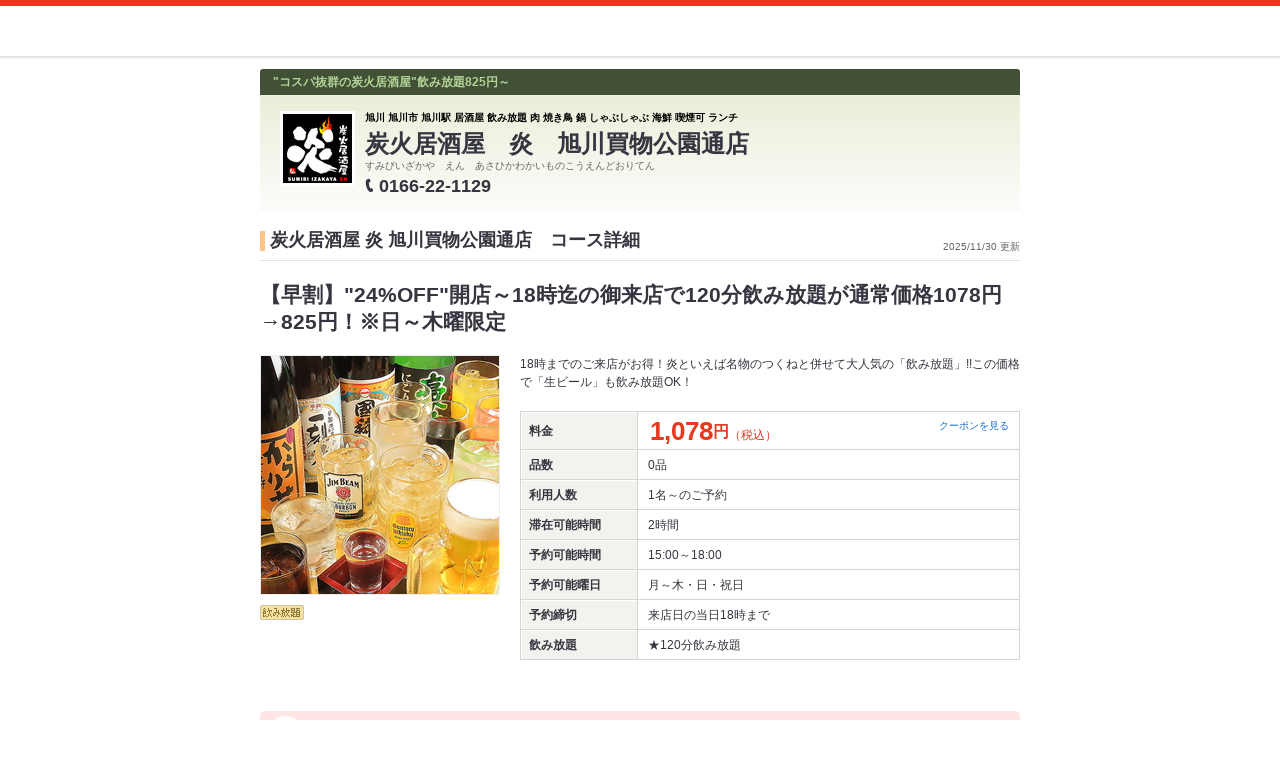

--- FILE ---
content_type: text/html;charset=UTF-8
request_url: https://www.hotpepper.jp/strJ001145105/course_cnod11/hpds/?RDT=20240625
body_size: 11089
content:
<!DOCTYPE html PUBLIC "-//W3C//DTD XHTML 1.0 Strict//EN" "http://www.w3.org/TR/xhtml1/DTD/xhtml1-strict.dtd">
<html lang="ja" xml:lang="ja" xmlns="http://www.w3.org/1999/xhtml" xmlns:og="http://ogp.me/ns#" xmlns:fb="http://ogp.me/ns/fb#">
<head>
	<meta http-equiv="Content-Type" content="text/html; charset=UTF-8" />
	<title>【早割】&quot;24%OFF&quot;開店～18時迄の御来店で120分飲み放題が通常価格1078円→825円！※日～木曜限定 | 炭火居酒屋 炎 旭川買物公園通店(居酒屋) | ホットペッパーグルメ</title>
	<meta name="Keywords" content="炭火居酒屋 炎 旭川買物公園通店,グルメ,クーポン,ネット予約,ポイント,ホットペッパー,Hotpepper,居酒屋,コース,メニュー,忘年会,宴会" />
	<meta name="Description" content="炭火居酒屋 炎 旭川買物公園通店（居酒屋/海鮮）の【早割】&quot;24%OFF&quot;開店～18時迄の御来店で120分飲み放題が通常価格1078円→825円！※日～木曜限定の予約なら、お得なクーポン満載の【ホットペッパーグルメ】！地図、メニュー、口コミ、写真などグルメ情報満載です！" />
	<meta http-equiv="Content-Language" content="ja" />
	<meta http-equiv="Content-Style-Type" content="text/css" />
	<meta http-equiv="Content-Script-Type" content="text/javascript" />
	<meta name="robots" content="noindex,follow" />
	<meta name="robots" content="noydir" />
	<meta name="robots" content="noodp" />
	<link rel="shortcut icon" href="https://imgfp.hotp.jp/SYS/hpds/cmn/images/transparent_favicon.ico" />
	<link rel="canonical" href="https://www.hotpepper.jp/strJ001145105/course_cnod11/" />
	<link rel="stylesheet" type="text/css" href="https://imgfp.hotp.jp/SYS/cmn/css/common/import.css?1635317157887" media="all"/>
<link rel="stylesheet" type="text/css" href="https://imgfp.hotp.jp/SYS/hpds/css/cmn/front.css?1640210311457" media="all"/>
<link rel="stylesheet" type="text/css" href="https://imgfp.hotp.jp/SYS/hpds/css/cmn/shop.css?1739393508246" media="all"/>
<link rel="stylesheet" type="text/css" href="https://imgfp.hotp.jp/SYS/hpds/css/cmn/front_002/shop.css?1739393508241" media="all"/>
<link rel="stylesheet" type="text/css" href="https://imgfp.hotp.jp/SYS/hpds/css/cmn/coupon.css?1640210311454" media="all"/>
<link rel="stylesheet" type="text/css" href="https://imgfp.hotp.jp/SYS/hpds/css/cmn/footer_lifestyle.css?1635317172123" media="all"/>
<link rel="stylesheet" type="text/css" href="https://imgfp.hotp.jp/SYS/cmn/css/065.css?1635317157757" media="all"/>
<link rel="stylesheet" type="text/css" href="https://imgfp.hotp.jp/SYS/cmn/css/common/colors/1g.css?1635317157789" media="all"/>
<link rel="stylesheet" type="text/css" href="https://imgfp.hotp.jp/SYS/cmn/css/front_002/colors/1g.css?1635317158006" media="all"/>
<link rel="stylesheet" type="text/css" href="https://imgfp.hotp.jp/SYS/hpds/css/cmn/print.css?1635317172151" media="print"/>
<link rel="stylesheet" type="text/css" href="https://imgfp.hotp.jp/SYS/hpds/css/sokuyoyaku/sokuyoyaku.css?1635317172165" media="all"/>
<link rel="stylesheet" type="text/css" href="https://imgfp.hotp.jp/SYS/hpds/css/cmn/thickbox_bgWhite.css?1635317172157" media="all"/>
<link rel="stylesheet" type="text/css" href="https://imgfp.hotp.jp/SYS/hpds/css/cmn/front_002/header.css?1635317172138" media="all"/>
<script type="text/javascript" src="https://imgfp.hotp.jp/SYS/cmn/js/front_002/import.js?1635317171083"></script>
<script type="text/javascript" src="https://imgfp.hotp.jp/SYS/cmn/js/front_002/imr_thickbox.js?1635317171086"></script>
<script type="text/javascript" src="https://imgfp.hotp.jp/SYS/cmn/js/storeNav.js?1635317171280"></script>
<!-- global.html -->
<script type="text/javascript">
var tableauKeys = [];
!function(t){var e={};function n(r){if(e[r])return e[r].exports;var o=e[r]={i:r,l:!1,exports:{}};return t[r].call(o.exports,o,o.exports,n),o.l=!0,o.exports}n.m=t,n.c=e,n.d=function(t,e,r){n.o(t,e)||Object.defineProperty(t,e,{enumerable:!0,get:r})},n.r=function(t){"undefined"!=typeof Symbol&&Symbol.toStringTag&&Object.defineProperty(t,Symbol.toStringTag,{value:"Module"}),Object.defineProperty(t,"__esModule",{value:!0})},n.t=function(t,e){if(1&e&&(t=n(t)),8&e)return t;if(4&e&&"object"==typeof t&&t&&t.__esModule)return t;var r=Object.create(null);if(n.r(r),Object.defineProperty(r,"default",{enumerable:!0,value:t}),2&e&&"string"!=typeof t)for(var o in t)n.d(r,o,function(e){return t[e]}.bind(null,o));return r},n.n=function(t){var e=t&&t.__esModule?function(){return t.default}:function(){return t};return n.d(e,"a",e),e},n.o=function(t,e){return Object.prototype.hasOwnProperty.call(t,e)},n.p="",n(n.s=79)}({45:function(t,e,n){"use strict";Object.defineProperty(e,"__esModule",{value:!0});var r=function(t){return t&&t.__esModule?t:{default:t}}(n(46));e.default=function(t){var e=window[t],n=(0,r.default)(t);return{enabled:function(){return n},get:function(t){return n?e.getItem(t):null},set:function(t,r){if(n){var o=r;"string"!=typeof r&&(o=JSON.stringify(r)),e.setItem(t,o)}},remove:function(t){n&&e.removeItem(t)}}}},46:function(t,e,n){"use strict";Object.defineProperty(e,"__esModule",{value:!0}),e.default=function(t){try{var e=window[t];if(!e)return!1;if(!("getItem"in e&&"setItem"in e&&"removeItem"in e))return!1;var n="___hpgstorage___check___";return e.setItem(n,"check"),"check"!==e.getItem(n)?!1:(e.removeItem(n),!0)}catch(t){return!1}}},79:function(t,e,n){"use strict";void 0===window.Squilla&&n(80)},80:function(t,e,n){"use strict";var r=a(n(81)),o=n(82),i=a(n(84));function a(t){return t&&t.__esModule?t:{default:t}}var u=window,s=function(){var t=(0,i.default)(),e=!t.get("__hpg_saw");return void 0!==document.cookie&&t.set("__hpg_saw","1",1800),e}(),c=function(t){if(!u.s)return u.tableauKeys=u.tableauKeys||[],void u.tableauKeys.push(t);if(!s){setTimeout(function(){!function(t){var e=u.s;e.linkTrackVars="prop53",e.linkTrackEvents="None",e.prop53=t,e.tl(window||{},"o","sendTableauKeys")}(t)},1e3)}};r.default.setSendResultFunction(function(t,e){var n=t+"-"+e;if(c(n),u.s)(0,o.record)(n);else var r=setInterval(function(){if(u.s){clearInterval(r);for(var t=(u.s.prop53||"").split(","),e=0,n=t.length;e<n;e++)(0,o.record)(t[e])}else"complete"===document.readyState&&clearInterval(r)},10)}),r.default.configData={tests:{}},u.Squilla=r.default;var l="/doc/include/head/common/abtest.config.js?_="+(new Date).getTime();document.write(["<scr",'ipt type="text/javascript" src="',l,'"></scr',"ipt>"].join(""))},81:function(t,e,n){"use strict";var r,o=function(t,e){for(var n in e)e.hasOwnProperty(n)&&(t[n]=e[n]);function r(){this.constructor=t}t.prototype=null===e?Object.create(e):(r.prototype=e.prototype,new r)};!function(t){t.emptyConfigData=function(){return{tests:{}}}}(r||(r={})),function(t){function e(t){if(!t)return null;var e=t;if(void 0!==t.cookieName&&(e.storeKeyName=t.cookieName),void 0!==t.remakeCookie&&(e.remakeValue=t.remakeCookie),void 0!==t.patterns)for(var n=0,r=t.patterns.length;n<r;n++)void 0!==t.patterns[n].cookie&&(e.patterns[n].range=t.patterns[n].cookie);return e}t.convertTestConfigData=e,t.convertConfigData=function(n){var r=t.emptyConfigData();if(!n)return r;if(void 0!==n.tests)for(var o in n.tests)r.tests[o]=e(n.tests[o]);return r}}(r||(r={})),function(t){var e=function(){function e(t){this.setConfigData(t)}return e.prototype.setConfigData=function(e){this.data=e?t.convertConfigData(e):t.emptyConfigData()},e.prototype.getTest=function(t){return this.data?this.data.tests[t]:null},e.prototype.getTests=function(){return this.data?this.data.tests:null},e.prototype.setTest=function(e,n){this.data||this.setConfigData(null),this.data.tests=this.data.tests||{},this.data.tests[e]=t.convertTestConfigData(n)},e}();t.Config=e}(r||(r={})),function(t){var e="X";t.setOriginalPattern=function(t){e=t},t.getOriginalPattern=function(){return e};var n=14;t.setTestCookieExpiresDate=function(t){n=t},t.getTestCookieExpiresDate=function(){return n};var r="_squilla";t.setStorageKeyName=function(t){r=t},t.getStorageKeyName=function(){return r};var o=14;t.setStorageExpiresDate=function(t){o=t},t.getStorageExpiresDate=function(){return o},function(t){t[t.cookie=0]="cookie",t[t.localStorage=1]="localStorage"}(t.StoreType||(t.StoreType={}));var i=t.StoreType.cookie;t.setStoreType=function(t){i=t},t.getStoreType=function(){return i},t.sendResult=function(t,e){},t.setSendResultFunction=function(n){var r=n;t.sendResult=function(t,n){void 0===n&&(n=e),r(t,n)}}}(r||(r={})),function(t){function e(t,e){var n,r=!1,o=document;if(t())e();else{var i=function(){"interactive"!==o.readyState?"complete"===o.readyState&&(r||(r=!0,t()&&e())):r||t()&&(r=!0,e())};o.addEventListener?o.addEventListener("readystatechange",i):o.onreadystatechange=i,n=setInterval(function(){r?clearInterval(n):t()&&(clearInterval(n),r=!0,e())},0)}}function n(t){if(void 0!==t&&t.length>0)for(var e=document.getElementsByTagName("head")[0],n=0,r=t;n<r.length;n++){var o=r[n],i=document.createElement("link");i.rel="stylesheet",i.type="text/css",i.href=o,i.media="all",e.appendChild(i)}}function r(t){if(void 0!==t&&t.length>0)for(var e=document.getElementsByTagName("head")[0],n=0,r=t;n<r.length;n++){var o=r[n];if("complete"===document.readyState){var i=document.createElement("script");i.type="text/javascript",i.src=o,e.appendChild(i)}else document.write(["<scr",'ipt type="text/javascript" src="',o,'"></scr',"ipt>"].join(""))}}t.isBot=function(){var t=navigator&&navigator.userAgent?navigator.userAgent:null;return!t||!/^Mozilla|^DoCoMo|^KDDI|^SoftBank|^Opera|^Dalvik|^BlackBerry/.test(t)||/[b|B]ot|[c|C]rawler|[s|S]pider/.test(t)},t.triggerBySelector=function(t,n){var r,o=document;"undefined"==typeof jQuery?(o.querySelectorAll||(r=function(){return!1}),r=function(){return o.querySelectorAll(t).length>0}):r=function(){return jQuery(t).length>0},e(r,n)},t.triggerByVariable=function(t,n){e(function(){return void 0!==window[t]},n)},t.addResources=function(t){n(t.css),r(t.script)},t.preLoadStyleResources=function(t){if(void 0!==t&&t.length>0)for(var e=document.getElementsByTagName("head")[0],n=0,r=t;n<r.length;n++){var o=r[n],i=document.createElement("link");i.rel="stylesheet",i.type="text/css",i.href=o,i.media="all",e.appendChild(i),setTimeout(function(t){return function(){e.removeChild(t)}}(i),10)}},t.addStyleResources=n,t.addScriptResources=r,t.isLocalStorageEnable=function(){try{var t=window.localStorage;if(!t)return!1;if(!("getItem"in t&&"setItem"in t&&"removeItem"in t))return!1;var e="__squilla__check__";return t.setItem(e,"check"),"check"===t.getItem(e)&&(t.removeItem(e),!0)}catch(t){return!1}}}(r||(r={})),function(t){var e=function(){function e(e,n){this.events={begin:function(){},end:function(){}},this.testVal=null,this.addtionalStyles=[];var r=n.getTest(e);if(r){if(void 0!==r.stopDate)try{if(Date.parse(r.stopDate+" 00:00:00 GMT+0900")<=(new Date).getTime())return}catch(t){return}var o=t.TestStoreManager.getTestStore(n);if(o.isEnable()){this.testVal=o.getVal(e),this.testName=e,this.testConfig=r;var i=o.checkPattern(e);this.pattern=null!==i?i.pattern:void 0,i&&void 0!==i.additionalResources&&(t.addScriptResources(i.additionalResources.script),this.addtionalStyles=i.additionalResources.css,t.preLoadStyleResources(this.addtionalStyles))}}}return e.prototype.on=function(t,e){return"function"==typeof this.events[t]?(this.events[t]=e,this):this.pattern?(t===this.pattern&&(this.testProc=e),this):this},e.prototype.begin=function(t){return this.on("begin",t)},e.prototype.end=function(t){return this.on("end",t)},e.prototype.proc=function(t,e){return this.on(t,e)},e.prototype.run=function(){if(!t.isBot()){if(t.addStyleResources(this.addtionalStyles),this.events.begin(),"function"==typeof this.testProc&&this.testProc(),null!==this.testVal){var e=this.testConfig;t.sendResult("string"==typeof e.testKey?e.testKey:this.testName,this.pattern)}this.events.end()}},e}();t.Test=e}(r||(r={})),function(t){var e;t.version=function(){return"Squilla 0.1.1 75cfaff build: 2016-09-27T09:23Z"},t.init=function(n){e=new t.Config(n)},t.setTestConfig=function(n,r){(e=e||new t.Config(null)).setTest(n,r)},t.test=function(n){return new t.Test(n,e)},t.__c=function(){return e}}(r||(r={})),function(t){var e=function(){function t(t){this.config=t}return t.prototype.getTestConfig=function(t){if(!this.isEnable())return null;if(!this.config)return null;var e=this.config.getTest(t);return e||null},t.prototype.getStoreKey=function(t){var e=this.getTestConfig(t);return e?e.storeKeyName?e.storeKeyName:t:null},t.prototype.getVal=function(t){var e=this,n=this.getTestConfig(t);if(!n)return null;var r=function(t,n){var r=e.getItem(t);return null===r&&n&&(r=0|100*Math.random()),r}(this.getStoreKey(t),"boolean"!=typeof n.remakeValue||n.remakeValue);return null!==r&&this.setVal(t,r),r},t.prototype.setVal=function(t,e){var n=this.getStoreKey(t);n&&this.setItem(n,e)},t.prototype.checkPattern=function(t){var e=this.getTestConfig(t);return e?function(t,e){if(null!==t)for(var n=0,r=e;n<r.length;n++){var o=r[n];if(o.range&&o.range.min<=t&&t<=o.range.max)return o}return null}(this.getVal(t),e.patterns):null},t}();t.TestStore=e;var n=function(e){function n(){e.apply(this,arguments)}return o(n,e),n.prototype.isEnable=function(){return"cookie"in document},n.prototype.getItem=function(t){for(var e=0,n=document.cookie.split(";");e<n.length;e++){var r=n[e].split("=");if(decodeURIComponent(r.shift()).replace(" ","")===t)return+decodeURIComponent(r.shift())}return null},n.prototype.setItem=function(e,n){var r=encodeURIComponent(e)+"="+encodeURIComponent(n.toString())+"; path=/",o=t.getTestCookieExpiresDate();if(o){var i=new Date;i.setDate(i.getDate()+o),r+="; expires="+i.toUTCString()}document.cookie=r},n}(e),r=function(e){function n(){e.apply(this,arguments)}return o(n,e),n.prototype.isEnable=function(){return t.isLocalStorageEnable()},n.prototype.getStorageData=function(){var e=localStorage.getItem(t.getStorageKeyName());if(!e)return null;try{return JSON.parse(e)}catch(t){return null}},n.prototype.clearStorageData=function(t){var e={},n=(new Date).getTime();for(var r in t){t[r].expires<n&&(e[r]=!0)}for(var o in e)delete t[o]},n.prototype.getItem=function(t){var e=this.getStorageData();if(!e)return null;var n=e[t];return void 0===n?null:n.expires<(new Date).getTime()?null:n.value},n.prototype.setItem=function(e,n){var r=this.getStorageData();r||(r={}),this.clearStorageData(r);var o=function(){var e=t.getStorageExpiresDate();if(e){var n=new Date;return n.setDate(n.getDate()+e),n.getTime()}return 0}();r[e]={value:n,expires:o},localStorage.setItem(t.getStorageKeyName(),JSON.stringify(r))},n}(e);!function(e){var o={};o[t.StoreType.cookie]=n,o[t.StoreType.localStorage]=r,e.getTestStore=function(e){return new(0,o[t.getStoreType()])(e)}}(t.TestStoreManager||(t.TestStoreManager={}))}(r||(r={})),t.exports=r||{}},82:function(t,e,n){"use strict";Object.defineProperty(e,"__esModule",{value:!0}),e.record=function(t){var e=new Date,n=i(t);return n.first_touch_time=new Date(n.first_touch_time||e),n.last_touch_time=e,u(t,n),n},e.allRecordData=function(){var t={};for(var e in o)""!==e&&(t[e]=i(e));return t};var r=(0,function(t){return t&&t.__esModule?t:{default:t}}(n(83)).default)(),o=JSON.parse(r.get("hpg_abtest_recorder")||"{}"),i=function(t){var e=o[t]||function(t){return{data:t,first_touch_time:null,last_touch_time:null}}(t);return e.first_touch_time=e.first_touch_time?new Date(e.first_touch_time):null,e.last_touch_time=e.last_touch_time?new Date(e.last_touch_time):null,delete e.count,e},a=function(t){delete o[t]},u=function(t,e){""!==t&&(o[t]=e),function(){var t=[""],e=new Date;for(var n in o){var i=o[n];e-new Date(i.last_touch_time)>2592e6&&t.push(n)}for(var u=0,s=t.length;u<s;u++)a(t[u]);r.set("hpg_abtest_recorder",o)}()}},83:function(t,e,n){"use strict";Object.defineProperty(e,"__esModule",{value:!0});var r=function(t){return t&&t.__esModule?t:{default:t}}(n(45));e.default=function(){return(0,r.default)("localStorage")}},84:function(t,e,n){"use strict";Object.defineProperty(e,"__esModule",{value:!0}),e.default=function(){var t={},e=[],n=document;if(void 0!==n.cookie)for(var r=n.cookie.split(";"),o=void 0,i=void 0,a=void 0,u=0,s=r.length;u<s;u++){o=r[u].split("=");try{i=decodeURIComponent(o.shift()).replace(" ","")}catch(t){continue}try{a=decodeURIComponent(o.shift())}catch(t){continue}t[i]=a,e.push(i)}return{get:function(e){return void 0!==t[e]?t[e]:null},set:function(e,r){var o=arguments.length>2&&void 0!==arguments[2]?arguments[2]:null;if(void 0!==n.cookie){var i=[];if(i.push(e+"="+encodeURIComponent(r)),i.push("path=/"),o){i.push("max-age="+o);var a=new Date;a.setSeconds(a.getSeconds()+o),i.push("expires="+a.toUTCString())}n.cookie=i.join("; "),t[e]=r}},names:function(){return e}}}}});
!function(e){var t={};function r(n){if(t[n])return t[n].exports;var o=t[n]={i:n,l:!1,exports:{}};return e[n].call(o.exports,o,o.exports,r),o.l=!0,o.exports}r.m=e,r.c=t,r.d=function(e,t,n){r.o(e,t)||Object.defineProperty(e,t,{enumerable:!0,get:n})},r.r=function(e){"undefined"!=typeof Symbol&&Symbol.toStringTag&&Object.defineProperty(e,Symbol.toStringTag,{value:"Module"}),Object.defineProperty(e,"__esModule",{value:!0})},r.t=function(e,t){if(1&t&&(e=r(e)),8&t)return e;if(4&t&&"object"==typeof e&&e&&e.__esModule)return e;var n=Object.create(null);if(r.r(n),Object.defineProperty(n,"default",{enumerable:!0,value:e}),2&t&&"string"!=typeof e)for(var o in e)r.d(n,o,function(t){return e[t]}.bind(null,o));return n},r.n=function(e){var t=e&&e.__esModule?function(){return e.default}:function(){return e};return r.d(t,"a",t),t},r.o=function(e,t){return Object.prototype.hasOwnProperty.call(e,t)},r.p="",r(r.s=85)}({85:function(e,t,r){"use strict"}});
</script>
</head>
<body>
<script type="text/javascript" src="//tm.r-ad.ne.jp/95/raAKR4736495743.js" charset="utf-8"></script><div id="platform" class="typeD typeHPDS">
	<div id="platformWrap">
		<div id="header" class="headerWrap mB10">
	<div class="inner smallInner"></div>
</div>
<div id="container">
			<div class="inner">
				<div id="courseContents">
					<div id="mainContentsWrapFirst">
						<div id="mainContentsWrapSecond">
							<div id="shopHeaderWrapper">
	<div class="shopHeader">
		<div class="shopHeaderLead cFix">
			<p class="shopHeaderGenreCatch"><span class="shopHeaderGenreCatchInner">&quot;コスパ抜群の炭火居酒屋&quot;飲み放題825円～</span></p>
		</div>
		<div class="shopHeaderContents cFix pr">
			<div class="shopHeaderContentsInner">
				<p class="shopHeaderLogo">
						<span><img src="https://imgfp.hotp.jp/IMGH/24/24/P028492424/P028492424_69.jpg" alt="炭火居酒屋 炎 旭川買物公園通店のロゴ" style="resizeImg" /></span>
					</p>
				<div class="shopTitle">
					<div class="crown">旭川 旭川市 旭川駅 居酒屋 飲み放題 肉 焼き鳥 鍋 しゃぶしゃぶ 海鮮 喫煙可 ランチ</div>
					<h1 class="shopName">炭火居酒屋　炎　旭川買物公園通店</h1>
					<p class="shopNameRuby">すみびいざかや　えん　あさひかわかいものこうえんどおりてん</p>
					<div class="pr mT4">
						<p class="tel">
							<img src="https://imgfp.hotp.jp/SYS/cmn/images/front_002/icn_tel.png" class="mR5 icnShopHeaderContentsTel" alt="TEL" width="9" height="14" /><span class="fs18 bold zm1">0166-22-1129</span>
						</p>
					</div>
				</div>
			</div>
		</div>
	</div>
</div>
<div class="shopInnerWide meiryoFont">
								<div class="shopInnerCourse">
									<p class="shopInfoTitleWide">
										<span class="shopInfoResetDatePt6">2025/11/30 更新</span>
										<span class="shopInfoTitleSpan">炭火居酒屋 炎 旭川買物公園通店　コース詳細</span>
										</p>
									<div class="catchWordWide">
										<span>【早割】&quot;24%OFF&quot;開店～18時迄の御来店で120分飲み放題が通常価格1078円→825円！※日～木曜限定</span>
									</div>
									<div class="courseDetailWrapWide cFix">
										<div class="courseDetailLeft">
													<p class="courseDetailPhoto"><img src="https://imgfp.hotp.jp/IMGH/29/96/P042312996/P042312996_238.jpg" alt="炭火居酒屋 炎 旭川買物公園通店のコース写真" /></p>
													<ul class="courseCassetteIcons">
		</ul>
<ul class="courseCassetteIcons">
		<li><img src="https://imgfp.hotp.jp/SYS/cmn/images/common/icon_meter_unlimited_drink.gif" alt="飲み放題" width="44" height="15" /></li>
		</ul>
</div>
												<div class="courseDetailRight">
													<p class="courseDetailCopyWord">18時までのご来店がお得！炎といえば名物のつくねと併せて大人気の「飲み放題」!!この価格で「生ビール」も飲み放題OK！</p>
						<table class="courseDetailTable premiumTable">
		<tr>
			<th>料金</th>
			<td>
			<span class="courseDetailPriceNumber">1,078</span><span class="courseDetailCurrency">円</span><span class="couponPriceTax">（税込）</span><a class="couponAnchor" href="#couponList">
						クーポンを見る
					</a>
				</td>
		</tr>
		<tr>
				<th>品数</th>
				<td class="courseDetailLinkMenu"><span>0品</span>
				</td>
			</tr>
		<tr>
				<th>利用人数</th>
				<td><span>1名～</span>のご予約</td>
			</tr>
		<tr>
				<th>滞在可能時間</th>
				<td><span>2時間</span></td>
			</tr>
		<tr>
				<th>予約可能時間</th>
				<td>15:00～18:00</td>
			</tr>
		<tr>
				<th>予約可能曜日</th>
				<td>月～木・日・祝日</td>
			</tr>
		<tr>
				<th>予約締切</th>
				<td><span>来店日の当日18時まで</span></td>
			</tr>
		<tr>
				<th>飲み放題</th>
				<td>★120分飲み放題</td>
			</tr>
		</table>
</div>
											</div>
									<div class="courseSectionTitle" id="couponList">
											<h2 class="courseSectionTitleWrap">
												<span class="courseSectionTitleText">このコースで使えるクーポン</span>
											</h2>
										</div>
										<ul class="courseDetailCouponLinkList">
											<li class="coupon">予約限定【早割&amp;遅割】開店～18時迄or21時以降は120分飲み放題1078円→825円！※日～木曜限定</li>
											</ul>
										<p class="courseDetailAnnotation">※クーポンは予告なく内容を変更・終了・延長する可能性があります。</p>
									<h2 class="courseSectionTitle">
												<div class="courseSectionTitleWrap">
													<span class="courseSectionTitleText">コース内容</span>
												</div>
											</h2>
											<div class="courseDetailList cFix mL0">
												<div id="courseDetailMenuLink" class="courseDetailListWrap">
													<p class="courseDetailMenuContent">※ドリンクはグラス交換にご協力ください。<br />※別途お通し代495円(税込)をいただきます。<br />※店内が込み合った際、お席の時間と飲み放題の時間が一緒になる場合がございます。</p>
												</div>
										<h2 class="courseSectionTitle">
												<div class="courseSectionTitleWrap">
													<span class="courseSectionTitleText">飲み放題内容</span>
												</div>
											</h2>
											<div id="courseDetailDrinkLink" class="courseDetailListWrap">
												<p class="courseDetailDrinkTitle">★120分飲み放題</p>
												<table class="detailDrinkMenuWide">
														<tr>
																<td class="courseDetailDrinkGenre">生ビール</td>
																<td>生ビール</td>
															</tr>
														<tr>
																<td class="courseDetailDrinkGenre">地酒</td>
																<td>多賀鶴／豪快／国稀／みちのく地酒／にごり／酒日本酒（熱燗）</td>
															</tr>
														<tr>
																<td class="courseDetailDrinkGenre">ワイン</td>
																<td>グラスワイン赤／グラスワイン白／赤ワインコーラ／キティ／白ワインジンジャー／かちわりワイン赤（ロック）／かちわりワイン白（ロック）</td>
															</tr>
														<tr>
																<td class="courseDetailDrinkGenre">レモンサワー</td>
																<td>こだわり酒場のデカレモンサワー／自家製レモネードサワー／塩レモンサワー／樽ハイレモンサワー／よだれモンサワー／元祖レモンサワー／濃いめのレモンサワー</td>
															</tr>
														<tr>
																<td class="courseDetailDrinkGenre">サワー</td>
																<td>すだちサワー／かぼすサワー／マスカットサワー／ゆずサワー／ライムサワー／グレープフルーツサワー／ブドウサワー／カルピスサワー／男梅サワー／沖縄美ら海の塩トマトサワー／南国シークァサーサワー／南国カムカムサワー</td>
															</tr>
														<tr>
																<td class="courseDetailDrinkGenre">お茶ハイ</td>
																<td>緑茶ハイ／ウーロンハイ／無糖ハイ</td>
															</tr>
														<tr>
																<td class="courseDetailDrinkGenre">ジャパニーズ　ジン</td>
																<td>翆ジンソーダ／翆ジンジャー／翆緑茶割</td>
															</tr>
														<tr>
																<td class="courseDetailDrinkGenre">ハイボール</td>
																<td>ジムビーム／コーラハイボール／ジンジャーハイボール／ブラックニッカハイボール／角ハイボール／ウイスキー（ロック／水割）</td>
															</tr>
														<tr>
																<td class="courseDetailDrinkGenre">焼酎</td>
																<td>さつま美人／芋盛り／鍛高譚／一刻者／いいちこ／鏡月／琉球泡盛古酒瑞穂</td>
															</tr>
														<tr>
																<td class="courseDetailDrinkGenre">ビアカクテル</td>
																<td>シャンディガフ（ビール＋ジンジャーエール）／レッドアイ（ビール＋トマトジュース）</td>
															</tr>
														<tr>
																<td class="courseDetailDrinkGenre">マッコリ</td>
																<td>マッコリ／レモンマッコリ／ライムマッコリ</td>
															</tr>
														<tr>
																<td class="courseDetailDrinkGenre">カクテル</td>
																<td>クーニャン／ファジーネーブル／スクリュードライバー／モスコミュール／カシスウーロン／カシスオレンジ／カシスコーラ／カシスソーダ</td>
															</tr>
														<tr>
																<td class="courseDetailDrinkGenre">北海道牛乳カクテル</td>
																<td>カシスメロン／メロンミルク／カルーアミルク</td>
															</tr>
														<tr>
																<td class="courseDetailDrinkGenre">モヒート</td>
																<td>モヒート／オレンジモヒート／グレープフルーツモヒート</td>
															</tr>
														<tr>
																<td class="courseDetailDrinkGenre">北海道牛乳</td>
																<td>北海道牛乳／カルピス牛乳</td>
															</tr>
														<tr>
																<td class="courseDetailDrinkGenre">ソフトドリンク</td>
																<td>緑茶／ウーロン茶／無糖紅茶／オレンジジュース／コーラ／メロンソーダ／ジンジャーエール／自家製レモネード／トマトジュース</td>
															</tr>
														<tr>
																<td class="courseDetailDrinkGenre">生つくねがおいしくなる【自家製焙煎珈琲酎】ロック</td>
																<td>自家製ブラック珈琲酎／濃厚ミルクコーヒーカフェラテ酎／微糖珈琲酎</td>
															</tr>
														<tr>
																<td class="courseDetailDrinkGenre">梅酒</td>
																<td>鶯宿梅／黒梅酒／レモン梅酒／白桃梅酒／南国シークァサー梅酒／ゆず梅酒</td>
															</tr>
														<tr>
																<td class="courseDetailDrinkGenre">生つくねスープ</td>
																<td>生つくねスープ～良質な鶏ガラと生つくね鶏だし脂に特製スパイスをまぜ込み、精魂込めて約14時間煮込みました。良質なコラーゲンが入っているのでお肌もツルツルに。当店自家製の生つくねスープを是非、ご賞味下さい。※具は入っておりません。</td>
															</tr>
														</table>
												</div>
										<p class="courseDetailNotes">
											
												※この内容は仕入れ状況等により変更になる場合がございます。<br />
												予めご了承ください。<br />
											
											最終更新日：2025/11/30</p>
									</div>
									<div class="searchResultNone">
										<div class="backCourseListWrap">
											<div class="jscCourseReqBtnWrap courseReqBtnWrap">
												<a href="/strJ001145105/course/hpds/?RDT=20240625" class="backCourseList marT5" onclick="returnCourseList();">
													<img src="https://imgfp.hotp.jp/SYS/cmn/images/front_002/btn_back_course_menu.png" alt="コース一覧に戻る" width="141" height="28" class="hover" />
												</a>
												</div>
										</div>
									</div>
									<!-- taxNote_pc_course.html from -->
<div style="margin: 10px 0;text-align: right;">
	<p style="font-size: 10px; margin: 0;">※更新日が2021/3/31以前の情報は、当時の価格及び税率に基づく情報となります。価格につきましては直接店舗へお問い合わせください。</p>
</div>
<!-- taxNote_pc_course.html to -->
</div>
							</div><!-- /shopInner -->
						</div></div></div></div></div><div id="jsiScrollTop" class="scrollWrap">
			<a href="" class="scrollTrigger">
				<img src="https://imgfp.hotp.jp/SYS/cmn/images/common/btn/bt_course_pagetop_bg.png" alt="" width="85" height="85" class="hover" />
			</a>
		</div>
		<div class="hpdsFooter cFix">
	<div class="hpdsFooterDetailArea">
		<p class="hpdsFooterDetailAreaText">このページはホットペッパーグルメの予約システムを利用しています。</p>
	</div>
</div>
<div id="footer">
	<div class="inner">
			<ul>
				<li><a href="https://cdn.p.recruit.co.jp/terms/cmn-t-1001/index.html?p=pp005" rel="external" onclick="return hpr.window.openExternal(this);">プライバシーポリシー</a></li>
				<li><a href="https://cdn.p.recruit.co.jp/terms/hpg-t-1002/index.html" rel="external" onclick="return hpr.window.openExternal(this);">利用規約</a></li>
				<li class="lastChild"><a href="javascript:void(0);" rel="external" onclick="return hpr.external_site.showFaq();">よくある問い合わせ</a></li>
			</ul>
	</div>
</div>
</div></div><script type="text/javascript">
$(function(){
	$('.jscLightBoxMealTk').click(
			function(){
				$('#TB_window')
						.css({'top':'40%'})
						.addClass('lightBoxMealTk');
				$('#TB_overlay').addClass('lightBoxMealTkBgColor');
			}
	);
});
function clickTicketShoplink(ticketId){
	SCClick_test('ticket_shoplink', 'PRDS1030:J001145105:' + ticketId);
}
</script>
<script type="text/javascript">
//<![CDATA[
	sc_data = {
		reserveDate: "",
		reserveTime: "",
		reserveCourse: "",
		reserveSeat: ""
	}
	event_ProdView = "";
	event_StoreList = "";
	event_StoreTop = "";
	event_iCouponShow = "";
	event_iCouponShow_free = "";
	event_StoreDetail = "";
	event_FaxReserve = "";
	event_GourmetIDRegist = "";
	event_ReportRegist = "";
	event_MailIDRegist = "";
	event_KanjiRequest = "";
	event_TicketShow = "";
	event_TicketComplete = "";
	pageName = "hpds:course_detail:PRDS1030";
	channel = "hpds";
	pageType = "";
	media = "hpds";
	freeWord = "";
	hitNumber = "";
	fw_ad = "";
	subSiteSection = "hpds:course_detail:PRDS1030";
	serviceAreaCode = "SA41";
	middleAreaCode = "Y530";
	smallAreaCode = "X530";
	stationCode = "";
	storeID = "J001145105";
	
	storeDivision = "XP";
	storeUsePointFlg = "";
	usePoint = "";

	referenceDivision = "";
	themeCd = "";
	faxReserveID = "";
	reportID = "";
	event_StoreMap = "";
	pageNo = "";
	event_onlyTodayCoupon = "";
	event_applyStore = "";
	
	event_CAP_Regist = "";
	
	event_newRID_regist = "";
	
	event_Quick_Reserve = "";
	imrReserveID = "";
	storeReserveCampaign = "";
	storeImrAcceptFlg = "2";
	storeTicketSales = "";
	storeReqReserveAcceptFlg = "1";
	pkgPlanCd = "G001";
	spPlanValue = "SPBS";
	enqueteDisplayFlg = "";
	ticketId = "";
	ticketSalesId = "";
	event_CP_Complete = "";
	campaign_buy_ticket = "";
	searchPlatform = "";
	yoyakuMode = "";
	reservedInDays = "";
	event_NewReserve = "";
	reservePersonNum = "";
	miilStoreFlg = "";

	capID = "";
	capMF = "";
	capAG = "";
	capPoint = "";

	tableauKey = "";
	tableauPattern = "";
	event_withdrawal = "";
	courseKbn = "0";
	coursePoint5xFlg = "0";
	reserveType = "";

	reserveSeatOnlyFlg = "";
	lunchDinnerType = "";

	lid = "";
	giftDisplayFlg = "";
	useGiftCd = "";
	storeTypeGOP = "";
	reserveUseGOP = "";
	event_gopReserveReq = "";
	event_gopReserveImr = "";
	event_displayChangeSmartPayment = "";
	ridCardDisplayFlg = "";
	pageActionKbn = "no_error";
	noReserve = "";
//]]>
</script>
<script type="text/javascript" src="/DEV/DEV_OPEN/CSP/log/js/s_code_diff.js?update=0130"></script>
<script type="text/javascript" src="/DEV/DEV_OPEN/CSP/log/js/s_code.js?update=0227"></script>
<script type="text/javascript" src="/DEV/DEV_OPEN/CSP/log/js/logTeam.js?update=0227"></script>
<script type="text/javascript" src="/DEV/DEV_OPEN/CSP/log/js/tgmn.js?update=0331"></script>
<script type="text/javascript">
//<![CDATA[
	
	(function(h,o,u,n,d) {
		h=h[d]=h[d]||{q:[],onReady:function(c){h.q.push(c)}}
		d=o.createElement(u);d.async=1;d.src=n
		n=o.getElementsByTagName(u)[0];n.parentNode.insertBefore(d,n)
	})(window,document,'script','https://www.datadoghq-browser-agent.com/datadog-rum-v3.js','DD_RUM');
	
	var ddViewName = referenceDivision ? subSiteSection + ":" + referenceDivision : subSiteSection;
	DD_RUM.onReady(function() {
		DD_RUM.init({
			clientToken: 'pubb29b416b044c3682a4e0d0b2f7d3ed71',
			applicationId: 'cee2c647-0cb8-48f3-b2bf-c9dc42cc5c56',
			site: 'datadoghq.com',
			service: 'hpg-front',
			env: 'prod',
			sampleRate: 1,
			trackInteractions: false,
			trackViewsManually: true
		});
		DD_RUM.startView(ddViewName);
	});
//]]>
</script>
<script type="text/javascript">
//<![CDATA[
	function returnCourseList() {
		var url = $('#returnUrl').val();
		if ((typeof url == 'undefined' || url === null) || url === '') {
			return;
		}
		location.href = $('#returnUrl').val();
	}

	$(function () {
		var showFlag = false,
			$scrollElement = $('#jsiScrollTop'),
			showSec = 300;

		$scrollElement.css('bottom', '-100px');

		var showFlag = false;

		$(window).scroll(function () {

			if ($(this).scrollTop() > 900) {
				if (showFlag === false) {
					showFlag = true;
					$scrollElement.stop().animate({'bottom': '20px'}, showSec);
				}
			} else {
				if (showFlag) {
					showFlag = false;
					$scrollElement.stop().animate({'bottom': '-100px'}, showSec);
				}
			}
		});

		$('#jsiScrollTop').click(function (e) {
			e.preventDefault();
			$('html, body').animate({
				scrollTop: 0
			}, 100);
			return false;
		});
	});
//]]>
</script>
</body>
</html>


--- FILE ---
content_type: text/css
request_url: https://imgfp.hotp.jp/SYS/cmn/css/front_002/colors/1g.css?1635317158006
body_size: 166
content:
@charset "utf-8";

/* ------------------------------------------------------------店舗ヘッダー */
/* キャッチ */
#shopHeaderWrapper .shopHeaderLead {
	background-color: #425036;
	border-radius: 3px 3px 0 0;
}
#shopHeaderWrapper .shopHeaderGenreCatch {
	color: #B3D497;
}
#shopHeaderWrapper .shopHeaderContents {
	background: -moz-linear-gradient(top,  #E9EFD9 0%, #FCFDFB 100%);
	background: -webkit-gradient(linear, left top, left bottom, color-stop(0%,#E9EFD9), color-stop(100%,#FCFDFB));
	background: -webkit-linear-gradient(top,  #E9EFD9 0%,#FCFDFB 100%);
	background: -ms-linear-gradient(top,  #E9EFD9 0%,#FCFDFB 100%);
	background: linear-gradient(to bottom,  #E9EFD9 0%,#FCFDFB 100%);
	filter: progid:DXImageTransform.Microsoft.gradient( startColorstr='#E9EFD9', endColorstr='#FCFDFB', GradientType=0 );
}

/* ------------------------------------------------------------コンテンツ */
div.shopTop div#mainContents div.pickUpArea h4,
div.shopTop div#mainContents h4,
div.shopTop div#mainContents h5 { color: #35363F; }

/* EOF */

--- FILE ---
content_type: text/javascript; charset=utf-8
request_url: https://tm.r-ad.ne.jp/cv?k=5KBG7a006A15E001JMlU&k2=5KBG7a006A15E001JMlU&h=www.hotpepper.jp&s=1&p=%2FstrJ001145105%2Fcourse_cnod11%2Fhpds%2F%3FRDT%3D20240625&r=none&t=%E3%80%90%E6%97%A9%E5%89%B2%E3%80%91%2224%25OFF%22%E9%96%8B%E5%BA%97%EF%BD%9E18%E6%99%82%E8%BF%84%E3%81%AE%E5%BE%A1%E6%9D%A5%E5%BA%97%E3%81%A7120%E5%88%86%E9%A3%B2%E3%81%BF%E6%94%BE%E9%A1%8C%E3%81%8C%E9%80%9A%E5%B8%B8%E4%BE%A1%E6%A0%BC1078%E5%86%86%E2%86%92825%E5%86%86%EF%BC%81%E2%80%BB%E6%97%A5%EF%BD%9E%E6%9C%A8%E6%9B%9C%E9%99%90%E5%AE%9A%20%7C%20%E7%82%AD%E7%81%AB%E5%B1%85%E9%85%92%E5%B1%8B%20%E7%82%8E%20%E6%97%AD%E5%B7%9D%E8%B2%B7%E7%89%A9%E5%85%AC%E5%9C%92%E9%80%9A%E5%BA%97(%E5%B1%85%E9%85%92%E5%B1%8B)%20%7C%20%E3%83%9B%E3%83%83%E3%83%88%E3%83%9A%E3%83%83%E3%83%91%E3%83%BC%E3%82%B0%E3%83%AB%E3%83%A1&x=1768752458163&u=&y=&j=ld&d=22&c=J001145105&ex=&z=&w=0&_r=287
body_size: 77
content:
_RAD9.sync("5KBG7a006A15E001JMlU","5KBG7a006A15E001JMlU");


--- FILE ---
content_type: application/x-javascript;charset=utf-8
request_url: https://aa-metrics.hotpepper.jp/id?d_visid_ver=4.4.0&d_fieldgroup=A&mcorgid=840813355385EAFC0A490D4D%40AdobeOrg&mid=72363378527087092649213734766607603051&ts=1768752456636
body_size: -39
content:
{"mid":"72363378527087092649213734766607603051"}

--- FILE ---
content_type: text/javascript; charset=utf-8
request_url: https://tm.r-ad.ne.jp/cv?k=&k2=&h=www.hotpepper.jp&s=1&p=%2FstrJ001145105%2Fcourse_cnod11%2Fhpds%2F%3FRDT%3D20240625&r=none&t=%E3%80%90%E6%97%A9%E5%89%B2%E3%80%91%2224%25OFF%22%E9%96%8B%E5%BA%97%EF%BD%9E18%E6%99%82%E8%BF%84%E3%81%AE%E5%BE%A1%E6%9D%A5%E5%BA%97%E3%81%A7120%E5%88%86%E9%A3%B2%E3%81%BF%E6%94%BE%E9%A1%8C%E3%81%8C%E9%80%9A%E5%B8%B8%E4%BE%A1%E6%A0%BC1078%E5%86%86%E2%86%92825%E5%86%86%EF%BC%81%E2%80%BB%E6%97%A5%EF%BD%9E%E6%9C%A8%E6%9B%9C%E9%99%90%E5%AE%9A%20%7C%20%E7%82%AD%E7%81%AB%E5%B1%85%E9%85%92%E5%B1%8B%20%E7%82%8E%20%E6%97%AD%E5%B7%9D%E8%B2%B7%E7%89%A9%E5%85%AC%E5%9C%92%E9%80%9A%E5%BA%97(%E5%B1%85%E9%85%92%E5%B1%8B)%20%7C%20%E3%83%9B%E3%83%83%E3%83%88%E3%83%9A%E3%83%83%E3%83%91%E3%83%BC%E3%82%B0%E3%83%AB%E3%83%A1&x=1768752454939&u=&y=&j=ld&d=95&c=AKR4736495743&ex=&z=&w=0&_r=525
body_size: 77
content:
_RAD9.sync("5KBG7a006A15E001JMlU","5KBG7a006A15E001JMlU");
